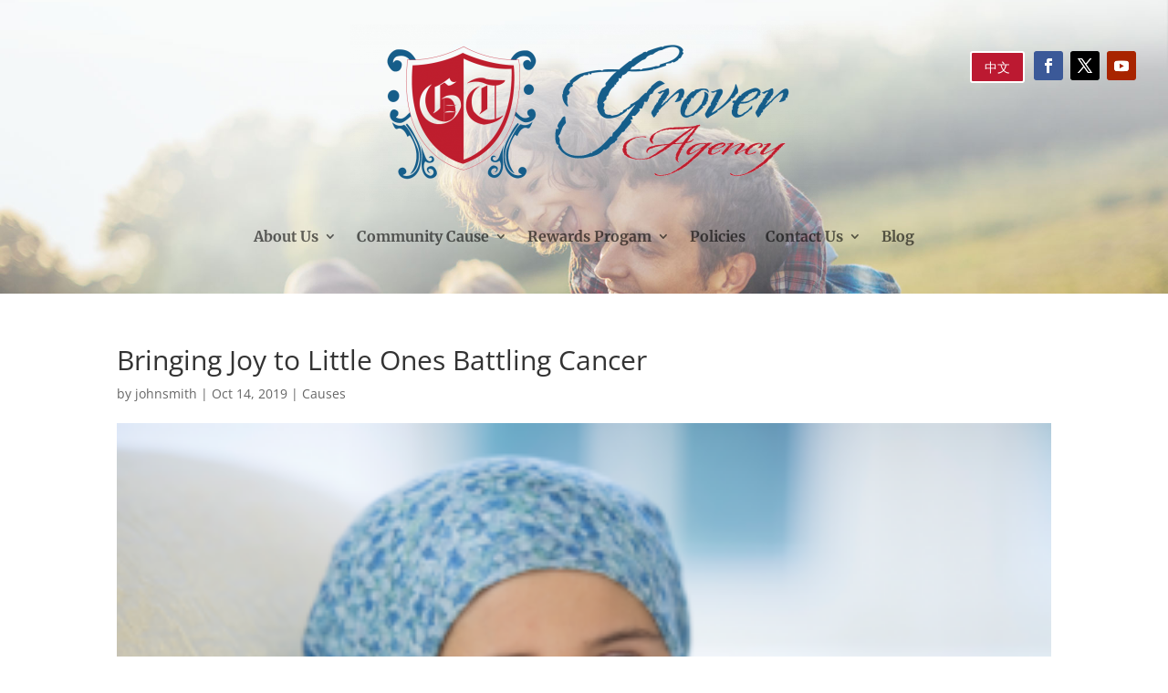

--- FILE ---
content_type: text/css
request_url: http://www.groveragency.com/wp-content/et-cache/216/et-divi-dynamic-tb-673-216-late.css?ver=1767039899
body_size: 225
content:
@font-face{font-family:ETmodules;font-display:block;src:url(//www.groveragency.com/wp-content/themes/Divi/core/admin/fonts/modules/social/modules.eot);src:url(//www.groveragency.com/wp-content/themes/Divi/core/admin/fonts/modules/social/modules.eot?#iefix) format("embedded-opentype"),url(//www.groveragency.com/wp-content/themes/Divi/core/admin/fonts/modules/social/modules.woff) format("woff"),url(//www.groveragency.com/wp-content/themes/Divi/core/admin/fonts/modules/social/modules.ttf) format("truetype"),url(//www.groveragency.com/wp-content/themes/Divi/core/admin/fonts/modules/social/modules.svg#ETmodules) format("svg");font-weight:400;font-style:normal}

--- FILE ---
content_type: text/css
request_url: http://www.groveragency.com/wp-content/themes/Divi-Groveragency/style.css?ver=1.0.0
body_size: 945
content:
/*
 Theme Name:     GroverAgency Divi
 Theme URI:      https://www.elegantthemes.com/gallery/divi/
 Description:    Divi Child Theme
 Author:         Cybertizing Media
 Author URI:     https://www.cybertizingmedia.com
 Template:       Divi
 Version:        1.0.0
*/
 
 
/* =Theme customization starts here
------------------------------------------------------- */

 
.et_pb_equal_columns >.et_pb_column {
margin-top:auto;
margin-bottom:auto;
} 

/* style contact form 7 to look like native divi contact form style */

/* Styling CF7 to look like the Divi Contact Form */
.wpcf7-text, .wpcf7-datetime, .wpcf7-textarea, .wpcf7-captchar {
	background-color: #eee !important;
	border: none !important;
	width: 100% !important;
	-moz-border-radius: 0 !important;
	-webkit-border-radius: 0 !important;
	border-radius: 3px !important;
	font-size: 14px;
	color: #999 !important;
	padding: 16px !important;
	-moz-box-sizing: border-box;
	-webkit-box-sizing: border-box;
	box-sizing: border-box;
}
.wpcf7-submit {
	color: #f26e20 !important;
	margin: 8px auto 0;
	cursor: pointer;
	font-size: 20px;
	font-weight: 500;
	-moz-border-radius: 3px;
	-webkit-border-radius: 3px;
	border-radius: 3px;
	padding: 6px 20px;
	line-height: 1.7em;
	background: transparent;
	border: 2px solid;
	-webkit-font-smoothing: antialiased;
	-moz-osx-font-smoothing: grayscale;
	-moz-transition: all 0.2s;
	-webkit-transition: all 0.2s;
	transition: all 0.2s;
}
.wpcf7-submit:hover {
	background-color: #eee;
	border-color: #eee;
	padding: 6px 20px !important;
}


.traduzir-espanol {
    width: 41px;
    float: right;
    cursor: pointer;
    background: #c2222a;
    text-align: center;
    padding: 7px;
    margin: 0px 5px;
    border-radius: 50%;
    height: 41px;
    color: white;
    text-decoration: none;
}

ul #mobile_menu .et_mobile_menu {
	background-color: #fff !important;
}

.et-social-google-plus a.icon:before { 
	background: url('http://www.groveragency.com/app/themes/Divi-Groveragency/images/btn-mandarin.png'); 
  background-position: center center;
	content: ''; 
	display: block;  
	background-repeat: no-repeat;  
}

#top-header .et-social-google-plus a.icon:before { 
	height: 15px; 
	width: 14px; 
}

#top-header .et-social-google-plus a.icon:hover span{
	display: none;
}
#main-footer .et-social-google-plus a.icon:before { 
	height: 24px; 
	width: 24px; 
}

--- FILE ---
content_type: text/css
request_url: http://www.groveragency.com/wp-content/et-cache/216/et-core-unified-216.min.css?ver=1767039899
body_size: 189
content:
header#main-header{z-index:auto!important}header#toprightmenu{z-index:auto!important}@media screen and (max-width:1024px) and (min-width:920px){header#main-header .logo_container{display:inline-block;width:auto}header#main-header .container.clearfix.et_menu_container{display:inline-block;width:auto}header#main-header{text-align:center}}